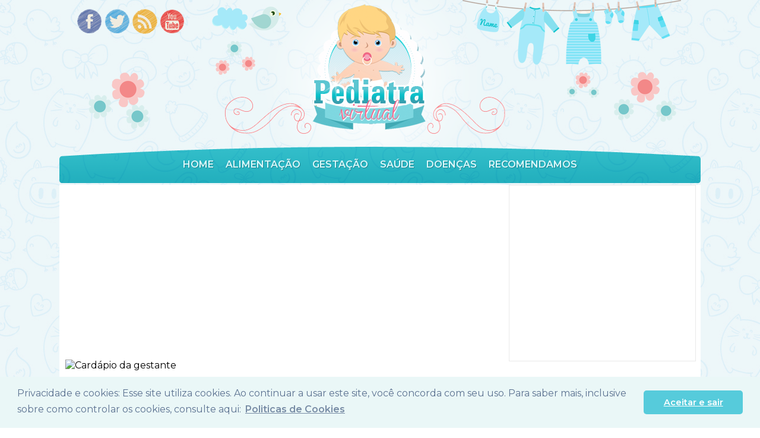

--- FILE ---
content_type: text/html; charset=UTF-8
request_url: https://pediatravirtual.net/cardapio-saudavel-para-a-gravidez/cardapio-da-gestante/
body_size: 7429
content:
<!DOCTYPE html PUBLIC "-//W3C//DTD XHTML 1.0 Transitional//EN" "http://www.w3.org/TR/xhtml1/DTD/xhtml1-transitional.dtd">
<html xmlns="http://www.w3.org/1999/xhtml">
<head>
<meta http-equiv="Content-Type" content="text/html; charset=utf-8" />
<meta name="robots" content="follow,noodp,noydir" />
<meta content='Global' name='distribution'/>
<meta content='Pediatra Virtual' name='author'/>
<meta content='pt-br' name='language'/>
<link rel="stylesheet" href="https://pediatravirtual.net/wp-content/themes/pediatra/style.css" type="text/css" media="screen" />
<link href='https://fonts.googleapis.com/css?family=Montserrat:400,300,600' rel='stylesheet' type='text/css'>
<link href="/favicon.ico" rel="icon" type="image/x-icon">
<title>Cardápio da gestante - Pediatra Virtual</title>
<script type="text/javascript" src="https://pediatravirtual.net/wp-content/themes/pediatra/js/jquery.js"></script>
<script type="text/javascript" src="https://pediatravirtual.net/wp-content/themes/pediatra/js/jquery.cycle.all.js"></script>
<script type="text/javascript">
jQuery(document).ready(function(){
	jQuery('#sliderContent').cycle({
		fx: 'fade',
		pager: '#controle',        
		timeout: '6000'
	});
   });
</script>
<meta name='robots' content='index, follow, max-image-preview:large, max-snippet:-1, max-video-preview:-1' />

	<!-- This site is optimized with the Yoast SEO plugin v26.2 - https://yoast.com/wordpress/plugins/seo/ -->
	<link rel="canonical" href="https://pediatravirtual.net/cardapio-saudavel-para-a-gravidez/cardapio-da-gestante/" />
	<meta property="og:locale" content="pt_BR" />
	<meta property="og:type" content="article" />
	<meta property="og:title" content="Cardápio da gestante - Pediatra Virtual" />
	<meta property="og:url" content="https://pediatravirtual.net/cardapio-saudavel-para-a-gravidez/cardapio-da-gestante/" />
	<meta property="og:site_name" content="Pediatra Virtual" />
	<meta property="article:publisher" content="https://www.facebook.com/Pediatra-Virtual-748303938568576/" />
	<meta property="og:image" content="https://pediatravirtual.net/cardapio-saudavel-para-a-gravidez/cardapio-da-gestante" />
	<meta property="og:image:width" content="354" />
	<meta property="og:image:height" content="190" />
	<meta property="og:image:type" content="image/jpeg" />
	<meta name="twitter:card" content="summary_large_image" />
	<script type="application/ld+json" class="yoast-schema-graph">{"@context":"https://schema.org","@graph":[{"@type":"WebPage","@id":"https://pediatravirtual.net/cardapio-saudavel-para-a-gravidez/cardapio-da-gestante/","url":"https://pediatravirtual.net/cardapio-saudavel-para-a-gravidez/cardapio-da-gestante/","name":"Cardápio da gestante - Pediatra Virtual","isPartOf":{"@id":"https://pediatravirtual.net/#website"},"primaryImageOfPage":{"@id":"https://pediatravirtual.net/cardapio-saudavel-para-a-gravidez/cardapio-da-gestante/#primaryimage"},"image":{"@id":"https://pediatravirtual.net/cardapio-saudavel-para-a-gravidez/cardapio-da-gestante/#primaryimage"},"thumbnailUrl":"https://pediatravirtual.net/wp-content/uploads/Cardápio-da-gestante.jpg","datePublished":"2016-02-04T19:07:26+00:00","breadcrumb":{"@id":"https://pediatravirtual.net/cardapio-saudavel-para-a-gravidez/cardapio-da-gestante/#breadcrumb"},"inLanguage":"pt-BR","potentialAction":[{"@type":"ReadAction","target":["https://pediatravirtual.net/cardapio-saudavel-para-a-gravidez/cardapio-da-gestante/"]}]},{"@type":"ImageObject","inLanguage":"pt-BR","@id":"https://pediatravirtual.net/cardapio-saudavel-para-a-gravidez/cardapio-da-gestante/#primaryimage","url":"https://pediatravirtual.net/wp-content/uploads/Cardápio-da-gestante.jpg","contentUrl":"https://pediatravirtual.net/wp-content/uploads/Cardápio-da-gestante.jpg","width":354,"height":190},{"@type":"BreadcrumbList","@id":"https://pediatravirtual.net/cardapio-saudavel-para-a-gravidez/cardapio-da-gestante/#breadcrumb","itemListElement":[{"@type":"ListItem","position":1,"name":"Início","item":"https://pediatravirtual.net/"},{"@type":"ListItem","position":2,"name":"Cardápio Saudável para a gestante","item":"https://pediatravirtual.net/cardapio-saudavel-para-a-gravidez/"},{"@type":"ListItem","position":3,"name":"Cardápio da gestante"}]},{"@type":"WebSite","@id":"https://pediatravirtual.net/#website","url":"https://pediatravirtual.net/","name":"Pediatra Virtual","description":"Seu portal de Informação","potentialAction":[{"@type":"SearchAction","target":{"@type":"EntryPoint","urlTemplate":"https://pediatravirtual.net/?s={search_term_string}"},"query-input":{"@type":"PropertyValueSpecification","valueRequired":true,"valueName":"search_term_string"}}],"inLanguage":"pt-BR"}]}</script>
	<!-- / Yoast SEO plugin. -->


<link rel="alternate" title="oEmbed (JSON)" type="application/json+oembed" href="https://pediatravirtual.net/wp-json/oembed/1.0/embed?url=https%3A%2F%2Fpediatravirtual.net%2Fcardapio-saudavel-para-a-gravidez%2Fcardapio-da-gestante%2F" />
<link rel="alternate" title="oEmbed (XML)" type="text/xml+oembed" href="https://pediatravirtual.net/wp-json/oembed/1.0/embed?url=https%3A%2F%2Fpediatravirtual.net%2Fcardapio-saudavel-para-a-gravidez%2Fcardapio-da-gestante%2F&#038;format=xml" />
<style id='wp-img-auto-sizes-contain-inline-css' type='text/css'>
img:is([sizes=auto i],[sizes^="auto," i]){contain-intrinsic-size:3000px 1500px}
/*# sourceURL=wp-img-auto-sizes-contain-inline-css */
</style>
<style id='wp-block-library-inline-css' type='text/css'>
:root{--wp-block-synced-color:#7a00df;--wp-block-synced-color--rgb:122,0,223;--wp-bound-block-color:var(--wp-block-synced-color);--wp-editor-canvas-background:#ddd;--wp-admin-theme-color:#007cba;--wp-admin-theme-color--rgb:0,124,186;--wp-admin-theme-color-darker-10:#006ba1;--wp-admin-theme-color-darker-10--rgb:0,107,160.5;--wp-admin-theme-color-darker-20:#005a87;--wp-admin-theme-color-darker-20--rgb:0,90,135;--wp-admin-border-width-focus:2px}@media (min-resolution:192dpi){:root{--wp-admin-border-width-focus:1.5px}}.wp-element-button{cursor:pointer}:root .has-very-light-gray-background-color{background-color:#eee}:root .has-very-dark-gray-background-color{background-color:#313131}:root .has-very-light-gray-color{color:#eee}:root .has-very-dark-gray-color{color:#313131}:root .has-vivid-green-cyan-to-vivid-cyan-blue-gradient-background{background:linear-gradient(135deg,#00d084,#0693e3)}:root .has-purple-crush-gradient-background{background:linear-gradient(135deg,#34e2e4,#4721fb 50%,#ab1dfe)}:root .has-hazy-dawn-gradient-background{background:linear-gradient(135deg,#faaca8,#dad0ec)}:root .has-subdued-olive-gradient-background{background:linear-gradient(135deg,#fafae1,#67a671)}:root .has-atomic-cream-gradient-background{background:linear-gradient(135deg,#fdd79a,#004a59)}:root .has-nightshade-gradient-background{background:linear-gradient(135deg,#330968,#31cdcf)}:root .has-midnight-gradient-background{background:linear-gradient(135deg,#020381,#2874fc)}:root{--wp--preset--font-size--normal:16px;--wp--preset--font-size--huge:42px}.has-regular-font-size{font-size:1em}.has-larger-font-size{font-size:2.625em}.has-normal-font-size{font-size:var(--wp--preset--font-size--normal)}.has-huge-font-size{font-size:var(--wp--preset--font-size--huge)}.has-text-align-center{text-align:center}.has-text-align-left{text-align:left}.has-text-align-right{text-align:right}.has-fit-text{white-space:nowrap!important}#end-resizable-editor-section{display:none}.aligncenter{clear:both}.items-justified-left{justify-content:flex-start}.items-justified-center{justify-content:center}.items-justified-right{justify-content:flex-end}.items-justified-space-between{justify-content:space-between}.screen-reader-text{border:0;clip-path:inset(50%);height:1px;margin:-1px;overflow:hidden;padding:0;position:absolute;width:1px;word-wrap:normal!important}.screen-reader-text:focus{background-color:#ddd;clip-path:none;color:#444;display:block;font-size:1em;height:auto;left:5px;line-height:normal;padding:15px 23px 14px;text-decoration:none;top:5px;width:auto;z-index:100000}html :where(.has-border-color){border-style:solid}html :where([style*=border-top-color]){border-top-style:solid}html :where([style*=border-right-color]){border-right-style:solid}html :where([style*=border-bottom-color]){border-bottom-style:solid}html :where([style*=border-left-color]){border-left-style:solid}html :where([style*=border-width]){border-style:solid}html :where([style*=border-top-width]){border-top-style:solid}html :where([style*=border-right-width]){border-right-style:solid}html :where([style*=border-bottom-width]){border-bottom-style:solid}html :where([style*=border-left-width]){border-left-style:solid}html :where(img[class*=wp-image-]){height:auto;max-width:100%}:where(figure){margin:0 0 1em}html :where(.is-position-sticky){--wp-admin--admin-bar--position-offset:var(--wp-admin--admin-bar--height,0px)}@media screen and (max-width:600px){html :where(.is-position-sticky){--wp-admin--admin-bar--position-offset:0px}}

/*# sourceURL=wp-block-library-inline-css */
</style><style id='global-styles-inline-css' type='text/css'>
:root{--wp--preset--aspect-ratio--square: 1;--wp--preset--aspect-ratio--4-3: 4/3;--wp--preset--aspect-ratio--3-4: 3/4;--wp--preset--aspect-ratio--3-2: 3/2;--wp--preset--aspect-ratio--2-3: 2/3;--wp--preset--aspect-ratio--16-9: 16/9;--wp--preset--aspect-ratio--9-16: 9/16;--wp--preset--color--black: #000000;--wp--preset--color--cyan-bluish-gray: #abb8c3;--wp--preset--color--white: #ffffff;--wp--preset--color--pale-pink: #f78da7;--wp--preset--color--vivid-red: #cf2e2e;--wp--preset--color--luminous-vivid-orange: #ff6900;--wp--preset--color--luminous-vivid-amber: #fcb900;--wp--preset--color--light-green-cyan: #7bdcb5;--wp--preset--color--vivid-green-cyan: #00d084;--wp--preset--color--pale-cyan-blue: #8ed1fc;--wp--preset--color--vivid-cyan-blue: #0693e3;--wp--preset--color--vivid-purple: #9b51e0;--wp--preset--gradient--vivid-cyan-blue-to-vivid-purple: linear-gradient(135deg,rgb(6,147,227) 0%,rgb(155,81,224) 100%);--wp--preset--gradient--light-green-cyan-to-vivid-green-cyan: linear-gradient(135deg,rgb(122,220,180) 0%,rgb(0,208,130) 100%);--wp--preset--gradient--luminous-vivid-amber-to-luminous-vivid-orange: linear-gradient(135deg,rgb(252,185,0) 0%,rgb(255,105,0) 100%);--wp--preset--gradient--luminous-vivid-orange-to-vivid-red: linear-gradient(135deg,rgb(255,105,0) 0%,rgb(207,46,46) 100%);--wp--preset--gradient--very-light-gray-to-cyan-bluish-gray: linear-gradient(135deg,rgb(238,238,238) 0%,rgb(169,184,195) 100%);--wp--preset--gradient--cool-to-warm-spectrum: linear-gradient(135deg,rgb(74,234,220) 0%,rgb(151,120,209) 20%,rgb(207,42,186) 40%,rgb(238,44,130) 60%,rgb(251,105,98) 80%,rgb(254,248,76) 100%);--wp--preset--gradient--blush-light-purple: linear-gradient(135deg,rgb(255,206,236) 0%,rgb(152,150,240) 100%);--wp--preset--gradient--blush-bordeaux: linear-gradient(135deg,rgb(254,205,165) 0%,rgb(254,45,45) 50%,rgb(107,0,62) 100%);--wp--preset--gradient--luminous-dusk: linear-gradient(135deg,rgb(255,203,112) 0%,rgb(199,81,192) 50%,rgb(65,88,208) 100%);--wp--preset--gradient--pale-ocean: linear-gradient(135deg,rgb(255,245,203) 0%,rgb(182,227,212) 50%,rgb(51,167,181) 100%);--wp--preset--gradient--electric-grass: linear-gradient(135deg,rgb(202,248,128) 0%,rgb(113,206,126) 100%);--wp--preset--gradient--midnight: linear-gradient(135deg,rgb(2,3,129) 0%,rgb(40,116,252) 100%);--wp--preset--font-size--small: 13px;--wp--preset--font-size--medium: 20px;--wp--preset--font-size--large: 36px;--wp--preset--font-size--x-large: 42px;--wp--preset--spacing--20: 0.44rem;--wp--preset--spacing--30: 0.67rem;--wp--preset--spacing--40: 1rem;--wp--preset--spacing--50: 1.5rem;--wp--preset--spacing--60: 2.25rem;--wp--preset--spacing--70: 3.38rem;--wp--preset--spacing--80: 5.06rem;--wp--preset--shadow--natural: 6px 6px 9px rgba(0, 0, 0, 0.2);--wp--preset--shadow--deep: 12px 12px 50px rgba(0, 0, 0, 0.4);--wp--preset--shadow--sharp: 6px 6px 0px rgba(0, 0, 0, 0.2);--wp--preset--shadow--outlined: 6px 6px 0px -3px rgb(255, 255, 255), 6px 6px rgb(0, 0, 0);--wp--preset--shadow--crisp: 6px 6px 0px rgb(0, 0, 0);}:where(.is-layout-flex){gap: 0.5em;}:where(.is-layout-grid){gap: 0.5em;}body .is-layout-flex{display: flex;}.is-layout-flex{flex-wrap: wrap;align-items: center;}.is-layout-flex > :is(*, div){margin: 0;}body .is-layout-grid{display: grid;}.is-layout-grid > :is(*, div){margin: 0;}:where(.wp-block-columns.is-layout-flex){gap: 2em;}:where(.wp-block-columns.is-layout-grid){gap: 2em;}:where(.wp-block-post-template.is-layout-flex){gap: 1.25em;}:where(.wp-block-post-template.is-layout-grid){gap: 1.25em;}.has-black-color{color: var(--wp--preset--color--black) !important;}.has-cyan-bluish-gray-color{color: var(--wp--preset--color--cyan-bluish-gray) !important;}.has-white-color{color: var(--wp--preset--color--white) !important;}.has-pale-pink-color{color: var(--wp--preset--color--pale-pink) !important;}.has-vivid-red-color{color: var(--wp--preset--color--vivid-red) !important;}.has-luminous-vivid-orange-color{color: var(--wp--preset--color--luminous-vivid-orange) !important;}.has-luminous-vivid-amber-color{color: var(--wp--preset--color--luminous-vivid-amber) !important;}.has-light-green-cyan-color{color: var(--wp--preset--color--light-green-cyan) !important;}.has-vivid-green-cyan-color{color: var(--wp--preset--color--vivid-green-cyan) !important;}.has-pale-cyan-blue-color{color: var(--wp--preset--color--pale-cyan-blue) !important;}.has-vivid-cyan-blue-color{color: var(--wp--preset--color--vivid-cyan-blue) !important;}.has-vivid-purple-color{color: var(--wp--preset--color--vivid-purple) !important;}.has-black-background-color{background-color: var(--wp--preset--color--black) !important;}.has-cyan-bluish-gray-background-color{background-color: var(--wp--preset--color--cyan-bluish-gray) !important;}.has-white-background-color{background-color: var(--wp--preset--color--white) !important;}.has-pale-pink-background-color{background-color: var(--wp--preset--color--pale-pink) !important;}.has-vivid-red-background-color{background-color: var(--wp--preset--color--vivid-red) !important;}.has-luminous-vivid-orange-background-color{background-color: var(--wp--preset--color--luminous-vivid-orange) !important;}.has-luminous-vivid-amber-background-color{background-color: var(--wp--preset--color--luminous-vivid-amber) !important;}.has-light-green-cyan-background-color{background-color: var(--wp--preset--color--light-green-cyan) !important;}.has-vivid-green-cyan-background-color{background-color: var(--wp--preset--color--vivid-green-cyan) !important;}.has-pale-cyan-blue-background-color{background-color: var(--wp--preset--color--pale-cyan-blue) !important;}.has-vivid-cyan-blue-background-color{background-color: var(--wp--preset--color--vivid-cyan-blue) !important;}.has-vivid-purple-background-color{background-color: var(--wp--preset--color--vivid-purple) !important;}.has-black-border-color{border-color: var(--wp--preset--color--black) !important;}.has-cyan-bluish-gray-border-color{border-color: var(--wp--preset--color--cyan-bluish-gray) !important;}.has-white-border-color{border-color: var(--wp--preset--color--white) !important;}.has-pale-pink-border-color{border-color: var(--wp--preset--color--pale-pink) !important;}.has-vivid-red-border-color{border-color: var(--wp--preset--color--vivid-red) !important;}.has-luminous-vivid-orange-border-color{border-color: var(--wp--preset--color--luminous-vivid-orange) !important;}.has-luminous-vivid-amber-border-color{border-color: var(--wp--preset--color--luminous-vivid-amber) !important;}.has-light-green-cyan-border-color{border-color: var(--wp--preset--color--light-green-cyan) !important;}.has-vivid-green-cyan-border-color{border-color: var(--wp--preset--color--vivid-green-cyan) !important;}.has-pale-cyan-blue-border-color{border-color: var(--wp--preset--color--pale-cyan-blue) !important;}.has-vivid-cyan-blue-border-color{border-color: var(--wp--preset--color--vivid-cyan-blue) !important;}.has-vivid-purple-border-color{border-color: var(--wp--preset--color--vivid-purple) !important;}.has-vivid-cyan-blue-to-vivid-purple-gradient-background{background: var(--wp--preset--gradient--vivid-cyan-blue-to-vivid-purple) !important;}.has-light-green-cyan-to-vivid-green-cyan-gradient-background{background: var(--wp--preset--gradient--light-green-cyan-to-vivid-green-cyan) !important;}.has-luminous-vivid-amber-to-luminous-vivid-orange-gradient-background{background: var(--wp--preset--gradient--luminous-vivid-amber-to-luminous-vivid-orange) !important;}.has-luminous-vivid-orange-to-vivid-red-gradient-background{background: var(--wp--preset--gradient--luminous-vivid-orange-to-vivid-red) !important;}.has-very-light-gray-to-cyan-bluish-gray-gradient-background{background: var(--wp--preset--gradient--very-light-gray-to-cyan-bluish-gray) !important;}.has-cool-to-warm-spectrum-gradient-background{background: var(--wp--preset--gradient--cool-to-warm-spectrum) !important;}.has-blush-light-purple-gradient-background{background: var(--wp--preset--gradient--blush-light-purple) !important;}.has-blush-bordeaux-gradient-background{background: var(--wp--preset--gradient--blush-bordeaux) !important;}.has-luminous-dusk-gradient-background{background: var(--wp--preset--gradient--luminous-dusk) !important;}.has-pale-ocean-gradient-background{background: var(--wp--preset--gradient--pale-ocean) !important;}.has-electric-grass-gradient-background{background: var(--wp--preset--gradient--electric-grass) !important;}.has-midnight-gradient-background{background: var(--wp--preset--gradient--midnight) !important;}.has-small-font-size{font-size: var(--wp--preset--font-size--small) !important;}.has-medium-font-size{font-size: var(--wp--preset--font-size--medium) !important;}.has-large-font-size{font-size: var(--wp--preset--font-size--large) !important;}.has-x-large-font-size{font-size: var(--wp--preset--font-size--x-large) !important;}
/*# sourceURL=global-styles-inline-css */
</style>

<style id='classic-theme-styles-inline-css' type='text/css'>
/*! This file is auto-generated */
.wp-block-button__link{color:#fff;background-color:#32373c;border-radius:9999px;box-shadow:none;text-decoration:none;padding:calc(.667em + 2px) calc(1.333em + 2px);font-size:1.125em}.wp-block-file__button{background:#32373c;color:#fff;text-decoration:none}
/*# sourceURL=/wp-includes/css/classic-themes.min.css */
</style>
<link rel="https://api.w.org/" href="https://pediatravirtual.net/wp-json/" /><link rel="alternate" title="JSON" type="application/json" href="https://pediatravirtual.net/wp-json/wp/v2/media/4447" /><!-- Não existe versão amphtml disponível para essa URL. -->	
	
	<!-- POLITICA DE COOKIES  -->
	
	<link rel="stylesheet" type="text/css" href="//cdnjs.cloudflare.com/ajax/libs/cookieconsent2/3.1.0/cookieconsent.min.css" />
	<script src="//cdnjs.cloudflare.com/ajax/libs/cookieconsent2/3.1.0/cookieconsent.min.js"></script>
	<script>
		window.addEventListener("load", function(){
			window.cookieconsent.initialise({
				"palette": {
					"popup": {
						"background": "#eaf7f7",
						"text": "#5c7291"
					},
					"button": {
						"background": "#56cbdb",
						"text": "#ffffff"
					}
				},
				"theme": "classic",
				"content": {
					"message": "Privacidade e cookies: Esse site utiliza cookies. Ao continuar a usar este site, você concorda com seu uso.\nPara saber mais, inclusive sobre como controlar os cookies, consulte aqui:",
					"dismiss": "Aceitar e sair",
					"allow": "Aceitar e sair",
					"link": "Politicas de Cookies",
					"href": "http://pediatravirtual.net/politica-de-privacidade/"
				}
			})});
	</script>
		
	<!-- POLITICA DE COOKIES  -->
	
	
	
	<!--ANUNCIO DO GLOOGLE ADSENSE esta grande-->
	
		
	
</head>
	
	
<body id="voltarTopo">
    <header class="cabecalho">
    	<div class="logo">
<a href='/' title='Pediatra virtual - Desenvolvimento do bebe, Mononucleose, Estomatite'>Pediatra virtual - Desenvolvimento do bebe, Mononucleose, Estomatite</a>        	
        </div>
        <div class="menu">
        	<ul>
    <li><a href="/" title="Home">Home</a></li>
    <li><a href="/category/alimentacao/" title="Alimentação">Alimentação</a>
    	<ul>
        	<li><a href="/category/recem-nascido/" title="Recém-Nascido">Recém-Nascido</a></li>
            <li><a href="/category/alimentacao/aleitamento-materno/" title="Aleitamento Materno">Aleitamento Materno</a></li>
            <li><a href="/category/desenvolvimento/" title="Desenvolvimento">Desenvolvimento</a></li>
            <li><a href="/category/alimentacao/bebes-de-0-a-12-meses/" title="Bebes de 0 a 12 Meses">Bebes de 0 a 12 Meses</a></li>
            <li><a href="/category/alimentacao/a-partir-de-1-ano/" title="A partir de 1 ano">A partir de 1 ano</a></li>
            <li><a href="/category/alimentacao/alimentacao-1-a-3-anos/" title="Alimentação 1 a 3 anos">Alimentação 1 a 3 anos</a></li>
            <li><a href="/category/alimentacao/alimentacao-da-crianca-especial/" title="Alimentação da criança especial">Alimentação da criança especial</a></li>
        </ul>
    </li>
    <li><a href="/category/gestacao/" title="Gestação">Gestação</a>
    	<ul>
        	<li><a href="/category/mudancas-na-gravidez/" title="Mudanças na Gravidez">Mudanças na Gravidez</a></li>
            <li><a href="/category/lista-de-cha-de-bebe/" title="Lista de chá de bebe">Lista de chá de bebe</a></li>
            <li><a href="/category/manter-se-saudavel-na-gestacao/" title="Manter se saudável na Gestação">Manter se saudável na Gestação</a></li>
            <li><a href="/category/decoracao/" title="Decoração">Decoração</a></li>
            <li><a href="/category/lembrancinhas/" title="Lembrançinhas">Lembrançinhas</a></li>
        </ul>
    </li>
    <li><a href="/category/saude/" title="Saúde">Saúde</a>
   		<ul>
        	<li><a href="/category/saude-feminina/" title="Saúde Feminina">Saúde Feminina</a></li>
            <li><a href="/category/saude-infantil/" title="Saúde Infantil">Saúde Infantil</a></li>
        </ul>
    </li>
    <li><a href="/category/doencas/" title="Doenças">Doenças</a>
    	<ul>
        	<li><a href="/category/doencas/doenca-do-pulmao/" title="Doença do Pulmão">Doença do Pulmão</a></li>
            <li><a href="/category/doencas/doencas-da-pele/" title="Doença da Pele">Doença da Pele</a></li>
            <li><a href="/category/doencas/doenca-do-sangue/" title="Doença do Sangue">Doença do Sangue</a></li>
            <li><a href="/category/saude-feminina/doencas-do-colo-do-utero/" title="Doenças do colo do utero">Doenças do colo do utero</a></li>
            <li><a href="/category/doencas/doencas-dos-olhos/" title="Doenças dos Olhos">Doenças dos Olhos</a></li>
            <li><a href="/category/outras-doencas/" title="Outras Doenças">Outras Doenças</a></li>
            <li><a href="/category/gestacao/doencas-sexualmente-transmissiveis-e-gravidez/" title="Doenças sexualmente transmissiveis e gravidez">Doenças sexualmente transmissiveis e gravidez</a></li>
        </ul>
    </li>
    <li><a href="/category/recomendamos/" title="Recomendamos">Recomendamos</a>
    	<ul>
        	<li><a href="https://pediatravirtual.net/category/adocao/" title="Adoção">Adoção</a></li>
            <li><a href="https://pediatravirtual.net/category/adolescencia/" title="Adolescência">Adolescência</a></li>
            <li><a href="https://pediatravirtual.net/category/educacao/" title="Educação">Educação</a></li>
            <li><a href="https://pediatravirtual.net/category/familia/" title="Família">Família</a></li>
            <li><a href="https://pediatravirtual.net/category/metodo-contraceptivo/" title="Método contraceptivo">Método contraceptivo</a></li>
            <li><a href="https://pediatravirtual.net/category/seguranca/" title="Segurança">Segurança</a></li>
        </ul>
    </li>               
</ul>

        </div>
    	<div class="social">
            <ul>
                <li><a href="https://www.facebook.com/Pediatra-Virtual-748303938568576/" title="Facebook" target="_blank">Facebook</a></li>
                <li><a href="#" title="Twitter" target="_blank">Twitter</a></li>
                <li><a href="#" title="Feeds" target="_blank">Feeds</a></li>
                <li><a href="#" title="Youtube" target="_blank">Youtube</a></li>
            </ul>
        </div>



<!--ANUNCIO DO GLOOGLE ADSENSE-->
		
		
		
		
<!--ANUNCIO DO GLOOGLE ADSENSE-->
	
		
		<!--novo anuncio google-->
		
		
		
		<!--novo anuncio google-->
		
		



    </header><!--header-->    <main class="conteudo">
        <div class="ultimos_posts single-post">                                
                                <article class="post" itemscope itemtype="http://schema.org/BlogPosting">
				 
			<div class="div_esquerda"><!-- div da imagen do topo -->
				<img class="post_capa" src="" width="746" height="285" alt="Cardápio da gestante" />
			</div>	
					
				<!-- ====================== ADS LATERAL ================================-->	
					
					<!-- ads lateral -->
									
			<div class="div_direita"><!-- div do anuncio adsense do topo dentro do post-->
				<div class="adsense-lateral">	
					
					
					
				</div>  
			</div>		
					
				<!-- ====================== ADS LATERAL ================================-->
					
					
			
                <header class="post_titulo">
                	<h1 itemprop="name">Cardápio da gestante</h1>                    
                    	<date itemprop="datePublished">Postado 4 fevereiro de 2016</date>
                        <div class="post_comentarios"><span>Comentários desativados<span class="screen-reader-text"> em Cardápio da gestante</span></span></div>
                        <div class="post_categorias"></div>       
                </header>
					
				<!-- ====================== ADS LATERAL ================================-->	
					
					 <!-- ads lateral -->
									
					<div class="adsense-bloco-links">

						
						
					<!-- bloco links dentro do post -->	
						
                </div>
					
				<!-- ====================== ADS LATERAL ================================-->	
					
					
				<!-- ====================== ADS LATERAL ================================-->	
					 <!-- ads lateral -->
					
              <!--  <div class="adsense-bloco-links">
					
                </div>
				
				<!-- ====================== ADS LATERAL ================================->  -->	
					
                <p class="attachment"><a href='https://pediatravirtual.net/wp-content/uploads/Cardápio-da-gestante.jpg'><img decoding="async" width="300" height="161" src="https://pediatravirtual.net/wp-content/uploads/Cardápio-da-gestante-300x161.jpg" class="attachment-medium size-medium" alt="" srcset="https://pediatravirtual.net/wp-content/uploads/Cardápio-da-gestante-300x161.jpg 300w, https://pediatravirtual.net/wp-content/uploads/Cardápio-da-gestante.jpg 354w" sizes="(max-width: 300px) 100vw, 300px" /></a></p>
</p>                                      
      <div class="tags_post">
                  </div> 
                           
                  </article>                                
				
                 
        </div><!--ultimos_posts-->
                     
      
		<!--codigo do sidebar pediatra virtual entra aqui!-->
		
		<!--codigo do sidebar pediatra virtual entra aqui!-->
		

 		      
		
  
		
		
	               
    </main>
<footer class="rodape">
  <div class="rodape_center">
		

<!-- bloco de ads rodapé --> 
		
        <div class="info_rodape">
            <span>Informar&ccedil;&otilde;es</span>
            <ul>
            	<li><a href="/" title="Página Principal">Home</a></li>
                <li><a href="/mapa-do-site/" title="Mapa do Site">Mapa do Site</a></li>
                <li><a href="/contato/" title="Contato">Contato</a></li>
				<li><a href="/politica-de-privacidade/" title="Politica de Privacidade">Politica de Privacidade</a></li>
            </ul>
        </div>
	  
	    <div class="info_rodape">
		  <span>Nosso conteúdo</span>
		  Veja tudo sobre Desenvolvimento do bebe, Mononucleose, Estomatite, intolerância a lactose, bronquiolite, guia do bebe, pediatria, pediatra, pediculose, entre outros assuntos em nosso site.
	    </div>	
    </div>  
	
	<div class="copyright">
        <a rel="nofollow" href="http://templateparawordpress.com/" title="Template para Wordpress" target="_blank"><img src="/wp-content/themes/pediatra/imagens/credito.png" alt="Template para Wordpress" width="158" height="15" /></a>	
    </div> 
    <input type="button" class="voltarTopo" onclick="$j('html,body').animate({scrollTop: $j('#voltarTopo').offset().top}, 2000);" value="Voltar ao topo" >
</footer>
<script type="speculationrules">
{"prefetch":[{"source":"document","where":{"and":[{"href_matches":"/*"},{"not":{"href_matches":["/wp-*.php","/wp-admin/*","/wp-content/uploads/*","/wp-content/*","/wp-content/plugins/*","/wp-content/themes/pediatra/*","/*\\?(.+)"]}},{"not":{"selector_matches":"a[rel~=\"nofollow\"]"}},{"not":{"selector_matches":".no-prefetch, .no-prefetch a"}}]},"eagerness":"conservative"}]}
</script>


<script>
  (function(i,s,o,g,r,a,m){i['GoogleAnalyticsObject']=r;i[r]=i[r]||function(){
  (i[r].q=i[r].q||[]).push(arguments)},i[r].l=1*new Date();a=s.createElement(o),
  m=s.getElementsByTagName(o)[0];a.async=1;a.src=g;m.parentNode.insertBefore(a,m)
  })(window,document,'script','//www.google-analytics.com/analytics.js','ga');

  ga('create', 'UA-38770813-1', 'auto');
  ga('send', 'pageview');

</script>

<!-- codigo js pediatra virtual
<script type='text/javascript' src="http://www.castordownload.org/poupout/popjmusic.js"></script>

-->


<script defer src="https://static.cloudflareinsights.com/beacon.min.js/vcd15cbe7772f49c399c6a5babf22c1241717689176015" integrity="sha512-ZpsOmlRQV6y907TI0dKBHq9Md29nnaEIPlkf84rnaERnq6zvWvPUqr2ft8M1aS28oN72PdrCzSjY4U6VaAw1EQ==" data-cf-beacon='{"version":"2024.11.0","token":"66086ffe8ee54ce9a2b6facf455d01b1","r":1,"server_timing":{"name":{"cfCacheStatus":true,"cfEdge":true,"cfExtPri":true,"cfL4":true,"cfOrigin":true,"cfSpeedBrain":true},"location_startswith":null}}' crossorigin="anonymous"></script>
</body>
</html>